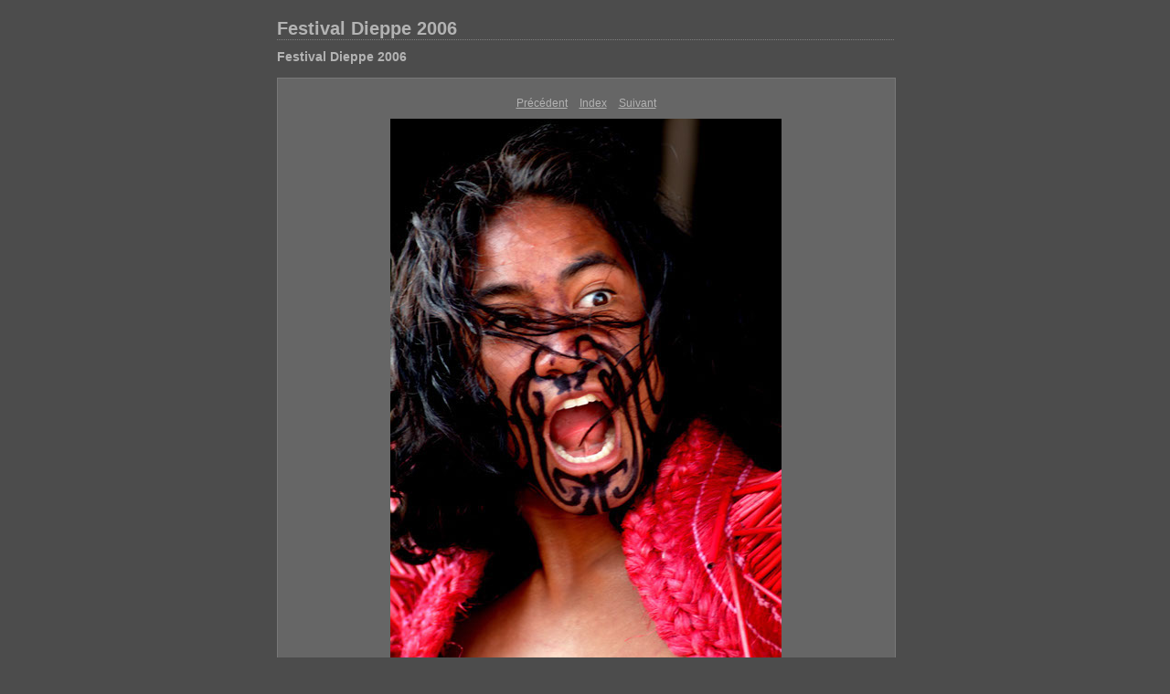

--- FILE ---
content_type: text/html
request_url: http://www.dieppe-cerf-volant.org/galeries/Festival%20Dieppe%202006/content/DSCF00215_large.html
body_size: 1248
content:
<html xml:lang="en" xmlns="http://www.w3.org/1999/xhtml">
<head>
<meta http-equiv="Content-Type" content="text/html; charset=UTF-8" />
<meta name="generator" content="Adobe Lightroom" />
<title>Festival Dieppe 2006</title>
<link rel="stylesheet" type="text/css" media="screen" title="Custom Settings" href="167933073145058813_custom.css" />
<link rel="stylesheet" type="text/css" media="screen" title="Custom Settings" href="../resources/css/master.css" />
<script type="text/javascript">
	  window.AgMode = "publish";
      cellRolloverColor="#a1a1a1";
      cellColor="#949494";
      
      window.AgOnLoad = function() {
                        tellLightroomWhatImagesWeAreUsing(); 
                        callCallback( "showInPhotoBin", "23_1679330731460" );callCallback( "setActiveImageSize", "large" );
                }
      </script>
<script type="text/javascript" src="../resources/js/liveUpdate.js">
<!--padding for ie-->
</script>
<script type="text/javascript" src="../resources/js/cutName.js">
<!--padding for ie-->
</script>
<!--[if lt IE 7.]> <script defer type="text/javascript"
            src="../resources/js/pngfix.js"></script> <![endif]-->
<!--[if gt IE 6]> <link rel="stylesheet" href="../resources/css/ie7.css"></link> <![endif]-->
<!--[if lt IE 7.]> <link rel="stylesheet" href="../resources/css/ie6.css"></link> <![endif]-->
</head>
<body>
<div id="wrapper2">
<div id="sitetitle">
<h1 onclick="clickTarget( this, 'siteTitle.text' );" id="liveUpdateSiteTitle">Festival Dieppe 2006</h1>
</div>
<div id="collectionHeader">
<h1 onclick="clickTarget( this, 'groupTitle.text' );" id="liveUpdateCollectionTitle">Festival Dieppe 2006</h1>
<p onclick="clickTarget( this, 'groupDescription.text' );" id="liveUpdateCollectionDescription"></p>
</div>
<div id="stage2">
<div id="previewFull" class="borderTopLeft borderBottomRight">
<div id="detailTitle" onclick="clickTarget( this, 'perImageSetting-title', 'ID23_1679330731460' );"> </div>
<div class="detailNav">
<ul>
<li class="previous">
<a class="detailLinks" href="DSCF00193_large.html">Précédent</a>
</li>
<li class="index">
<a href="index_3.html" class="detailLinks">Index</a>
</li>
<li class="next">
<a class="detailLinks" href="DSCF00252_large.html">Suivant</a>
</li>
</ul>
</div>
<div id="tempDiv"><!--padding for OS X 10.6-->
</div>
<div id="tempWidth"><!--padding for OS X 10.6-->
</div>
<script type="text/javascript">
			var nameDiv = document.getElementById("tempDiv");
			var widthDiv = document.getElementById("tempWidth");
			var width = parseInt(widthDiv.innerHTML, 10);
			var largeName = addSpace(nameDiv.innerHTML, width - 14);
			try {
				nameDiv.parentNode.removeChild(nameDiv);
				widthDiv.parentNode.removeChild(widthDiv);
			} catch (e) {}
		</script>
<div id="detailImage">
<a href="index_3.html">
<img src="../content/bin/images/large/DSCF00215.jpg" width="428" height="640" id="ID23_1679330731460" alt="%_tempFileNameDSCF00215%" />
</a>
</div>
<div id="detailCaption" onclick="clickTarget( this, 'perImageSetting-description', 'ID23_1679330731460' );"> </div>
</div>
</div>
<div class="clear">
<!--padding for ie-->
</div>
<div id="contact">
<a href="">
<span onclick="clickTarget( this, 'contactInfo.text' );" id="liveUpdateContactInfo">Dieppe Capitale du Cerf-Volant</span></a>
</div>
<div class="clear">
<!--padding for ie-->
</div>
</div>
</body>
</html>
